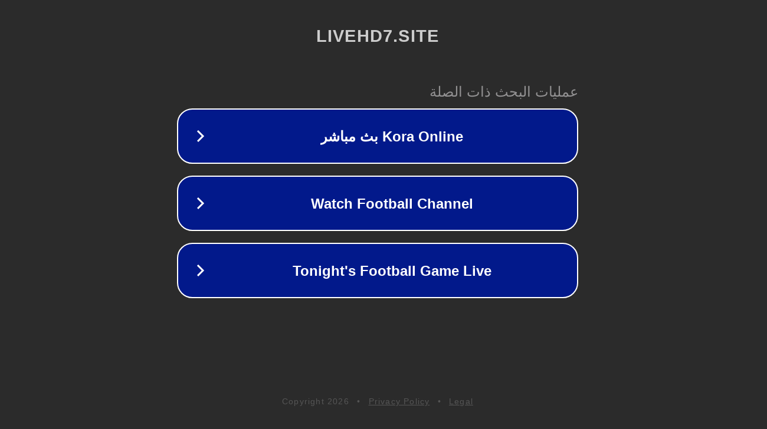

--- FILE ---
content_type: text/html; charset=utf-8
request_url: http://ww25.hd.livehd7.site/2021/07/real-madrid-cf.html?subid1=20230606-1155-5814-b151-1b7aee77a2e9
body_size: 1218
content:
<!doctype html>
<html data-adblockkey="MFwwDQYJKoZIhvcNAQEBBQADSwAwSAJBANDrp2lz7AOmADaN8tA50LsWcjLFyQFcb/P2Txc58oYOeILb3vBw7J6f4pamkAQVSQuqYsKx3YzdUHCvbVZvFUsCAwEAAQ==_sA3HADNaQmebjvle8/8uupgIBVrihHgPrdXo2sFRMyzG0/ZkUBdUnjTa5dde/aG2uQEPfR0jF2gekvvbDmfeZw==" lang="en" style="background: #2B2B2B;">
<head>
    <meta charset="utf-8">
    <meta name="viewport" content="width=device-width, initial-scale=1">
    <link rel="icon" href="[data-uri]">
    <link rel="preconnect" href="https://www.google.com" crossorigin>
</head>
<body>
<div id="target" style="opacity: 0"></div>
<script>window.park = "eyJ1dWlkIjoiNWVlZDA2MWUtZWY3Yy00MzI3LTliZTgtNDE0MDlkYzQzYWQyIiwicGFnZV90aW1lIjoxNzY4NzY5MDkxLCJwYWdlX3VybCI6Imh0dHA6Ly93dzI1LmhkLmxpdmVoZDcuc2l0ZS8yMDIxLzA3L3JlYWwtbWFkcmlkLWNmLmh0bWw/[base64]";</script>
<script src="/bKJXZpRGK.js"></script>
</body>
</html>
